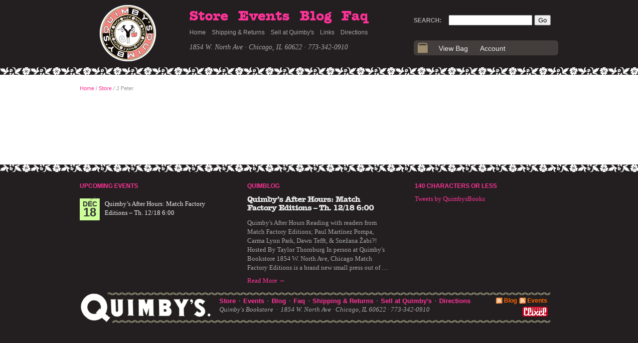

--- FILE ---
content_type: text/html; charset=UTF-8
request_url: https://www.quimbys.com/store/j-peter?ord=title
body_size: 2418
content:
<!DOCTYPE html>
<!--[if lt IE 7 ]> <html lang="en" class="ie ie6"> <![endif]-->
<!--[if IE 7 ]>    <html lang="en" class="ie ie7"> <![endif]-->
<!--[if IE 8 ]>    <html lang="en" class="ie ie8"> <![endif]-->
<!--[if IE 9 ]>    <html lang="en" class="ie ie9"> <![endif]-->
<!--[if (gte IE 9)|!(IE)]><!-->
<html lang='en'>
<!--<![endif]-->
<head>
	<meta charset="utf-8" />
	<meta name="description" value="Quimbys specializes in zines, small press and other unusual publications." />
	<title>J Peter - Quimby's</title>
	<link rel="stylesheet" href="/css/base.css?v5" type="text/css" media="screen" />
	<meta name="google-site-verification" content="K3no_-HpSH1sJd3nH_F3inQl0baPjZ2CDcAPE8kdNr8" />

	<link rel="apple-touch-icon-precomposed" sizes="144x144" href="/img/favicon/apple-touch-icon-144x144.png" />
	<link rel="apple-touch-icon-precomposed" sizes="152x152" href="/img/favicon/apple-touch-icon-152x152.png" />
	<link rel="icon" type="image/png" href="/img/favicon/favicon-32x32.png" sizes="32x32" />
	<link rel="icon" type="image/png" href="/img/favicon/favicon-16x16.png" sizes="16x16" />
	<meta name="application-name" content="Quimby’s"/>
	<meta name="msapplication-TileColor" content="#fff" />
	<meta name="msapplication-TileImage" content="mstile-144x144.png" />

<!-- Global site tag (gtag.js) - Google Analytics -->
<script async src="https://www.googletagmanager.com/gtag/js?id=UA-954964-1"></script>
<script>
  window.dataLayer = window.dataLayer || [];
  function gtag(){dataLayer.push(arguments);}
  gtag('js', new Date());

  gtag('config', 'UA-954964-1');
</script>
</head>

<body id="store-page" class="artist-page list-page">

<div id="wrapper"><div id="wrapper-pad">
<div id="header"><div class="header-trim">

	
	<div class="pad">
	<div class="column">
	<a href="/" id="logo"><img src="/img/logo.png" alt="Quimby's Logo" style="width:113px; height:113px; display:block;"></a>
	<ul class="horiz-nav" id="nav-main">
		<li><a id="nav-store" href="/store/">Store</a></li>
		<li><a id="nav-events" href="/blog/store-events/">Events</a></li>
		<li><a id="nav-blog" href="/blog/">Blog</a></li>
		<li><a id="nav-faq" href="/faq">Faq</a></li>
	</ul>
	<ul class="horiz-nav" id="nav-secondary">
		<li><a id="nav-home" href="/">Home</a></li>
		<li><a id="nav-shipping-and-returns" href="/shipping">Shipping &amp; Returns</a></li>
		<li><a id="nav-consignment" href="/consignment">Sell at Quimby's</a></li>
		<li><a id="nav-links" href="/links">Links</a></li>
		<li><a id="nav-directions" href="/directions">Directions</a></li>
	</ul>
	<p class="address"><a href="http://bit.ly/quimbys-map" class="simple">1854 W. North Ave &middot; Chicago, IL 60622</a> &middot; 773-342-0910</p>
	</div><!-- END .column -->
	<div class="column tail">
		<form id="search" action="/search" method="GET">
			<label for="q">Search:</label>
			<input id="q" name="q" size="20">
			<input type="submit" id="search-go" value="Go">
		</form>
		<div id="header-bag">
			<ul class="horiz-nav" id="bag-nav">
				<li id="bag-view"><a href="/bag">View Bag</a></li>
				<li id="bag-account"><a href="/account">Account</a></li>
							</ul>
		</div>
	</div>

	
	</div></div>
</div><!-- END #header -->

<div id="main"><div class="pad">

<div id="content">
<p id="crumb"><a href="/">Home</a> / <a href="/store/">Store</a> <i>/</i> J Peter</p>
</div><!-- END #content -->

<div id="sidebar">
</div><!-- END #sidebar -->

</div></div><!-- END .pad #main -->

</div></div> <!-- END #wrapper and #wrapper-pad -->
<div id="footer"><div class="pad">

	<div class="footer-block" id="upcoming-events">
		<h2><a href="/blog/store-events/">Upcoming Events</a></h2>
		<div class="event">
				<span class="date"><span class="pin"></span><span class="month">Dec</span> <span class="day">18</span></span>
				<p><a href="https://www.quimbys.com/blog/?p=17752">Quimby’s After Hours: Match Factory Editions – Th. 12/18 6:00</a></p>
			</div>	</div>

	<div class="footer-block" id="blog-excerpts">
		<h2><a href="/blog">Quimblog</a></h2>
		<article class="blog-entry"><h1><a href="https://www.quimbys.com/blog/?p=17752">Quimby’s After Hours: Match Factory Editions – Th. 12/18 6:00</a></h1><p>

Quimby's After Hours Reading with readers from Match Factory Editions; Paul Martínez Pompa, Carma Lynn Park, Dawn Tefft, &amp; Snežana Žabi?! Hosted By Taylor Thornburg

In person at Quimby's Bookstore
1854 W. North Ave, Chicago
Match Factory Editions is a brand new small press out of &hellip;</p><p class="read-more"><a href="https://www.quimbys.com/blog/?p=17752">Read More &rarr;</a></p></article>	</div>

	<div class="footer-block tail" id="tweets">
		<h2><a href="http://twitter.com/quimbysbooks/">140 Characters or Less</a></h2>
		<a class="twitter-timeline" data-height="260" data-theme="dark" href="https://twitter.com/QuimbysBooks?ref_src=twsrc%5Etfw">Tweets by QuimbysBooks</a> <script async src="https://platform.twitter.com/widgets.js" charset="utf-8"></script>
			</div>

	<div class="spacer">&nbsp;</div>

	<div class="quimbys">
		<div id="footer-nav">
			<a href="/store/">Store</a> &nbsp;&middot;&nbsp; <a href="/blog/store-events/">Events</a> &nbsp;&middot;&nbsp; <a href="/blog/">Blog</a> &nbsp;&middot;&nbsp; <a href="/faq">Faq</a> &nbsp;&middot;&nbsp; <a href="/shipping">Shipping &amp; Returns</a> &nbsp;&middot;&nbsp; <a href="/consignment">Sell at Quimby's</a> &nbsp;&middot;&nbsp; <a href="/directions">Directions</a>
			&nbsp;&nbsp;&nbsp; <a class="rss" id="footer-blog" href="http://www.quimbys.com/blog/feed/">Blog</a>  &nbsp; <a class="rss" id="footer-events" href="webcal://www.quimbys.com/blog/feed/ical/">Events</a>
			<p class="address">Quimby's Bookstore &nbsp;&middot;&nbsp; <a href="http://bit.ly/quimbys-map" class="simple">1854 W. North Ave &middot; Chicago, IL 60622</a> &middot; 773-342-0910 &nbsp; <a class="clixel" href="http://clixel.com/"><img src="/img/clixel.gif" alt="Site by Clixel"></a></p>
		</div>
	</div>
</div></div><!-- END .pad #footer -->
<script src="/js/mootools-core-1.4.1.js" type="text/javascript"></script>
<script src="/js/mootools-more-1.4.0.1.js" type="text/javascript"></script>
<script src="/js/autocomplete-comb.js" type="text/javascript"></script>
<script src="/js/shadowbox.js" type="text/javascript"></script>
<script src="/js/main.js?v4" type="text/javascript"></script>


<script type="text/javascript">
	window.addEvent('domready',function(){

		if ($('preview')) {
			$('preview').addEvent('click', function(e) {
				e.stop();
				if ($('lg-image')) $('lg-image').fireEvent('click', e); /* hey mister vol.3 had no cover blowup */
				else $('main').getElement('a.lightbox').fireEvent('click', e);
			});
			// if no large image but preview, make product image open preview
			if (!$('lg-image')) {
				$('product-image').setStyle('cursor', 'pointer');
				$('product-image').addEvent('click', function(e) {
					$('main').getElement('a.lightbox').fireEvent('click', e);
				});
			}
		}

	});
	// add "blow-up" icon to blow up links
    $$('a.lightbox').each(function(el) {
		var magDiv = new Element('div', {'class': 'magnify mini-rounded'}).set('html','+').injectInside(el);
    });

</script>
</body>
</html>

--- FILE ---
content_type: text/css
request_url: https://www.quimbys.com/css/base.css?v5
body_size: 7897
content:
/*
	quimbys.com
	--
	nate beaty / clixel
	nate@clixel.com
*/

/* reset */
html, body, div, span, applet, object, iframe, h1, h2, h3, h4, h5, h6, p, blockquote, pre, a, abbr, acronym, address, big, cite, code, del, dfn, em, font, img, ins, kbd, q, s, samp, small, strike, strong, sub, sup, tt, var, b, u, i, center, dl, dt, dd, ol, ul, li, fieldset, form, label, legend, table, caption, tbody, tfoot, thead, tr, th, td {  margin: 0;  padding: 0;  border: 0;  outline: 0;  font-size: 100%;  vertical-align: baseline;  background: transparent;}body { line-height: 1; }ol, ul { list-style: none; }blockquote, q { quotes: none; }blockquote:before {  content: '';  content: none;}blockquote:after {  content: '';  content: none;}q:before {  content: '';  content: none;}q:after {  content: '';  content: none;}:focus { outline: 0; }ins { text-decoration: none; }del { text-decoration: line-through; }table {  border-collapse: collapse;  border-spacing: 0;}ul, li {  margin: 0;  list-style-type: none;  padding: 0;}article, aside, dialog, figure, footer, header, hgroup, menu, nav, section { display: block; }.clear {  clear: both;  display: block;  overflow: hidden;  visibility: hidden;  width: 0;  height: 0;}.clearfix:before {  content: '\0020';  display: block;  overflow: hidden;  visibility: hidden;  width: 0;  height: 0;}.clearfix:after {  content: '\0020';  display: block;  overflow: hidden;  visibility: hidden;  width: 0;  height: 0;}.clearfix:after { clear: both; }.clearfix { zoom: 1; }

@font-face {
    font-family: 'AmerTypeMdBTBold';
    src: url('amrtypeb-webfont.eot');
    src: url('amrtypeb-webfont.eot?#iefix') format('embedded-opentype'),
         url('amrtypeb-webfont.woff') format('woff'),
         url('amrtypeb-webfont.ttf') format('truetype'),
         url('amrtypeb-webfont.svg#AmerTypeMdBTBold') format('svg');
    font-weight: normal;
    font-style: normal;
}

html, body {height: 100%;}
body {
	margin: 0;
	padding: 0;
	font-family: Georgia, 'Times New Roman', Times, serif;
	font-size: 14px;
	background:#fff;
	z-index:1;
}

a { color: #ff3399; text-decoration: none; }
a:hover { text-decoration: underline; }
a:focus,a:active { -moz-outline-style: none; outline:none; }
a img { border: 0; }
ul.nospace, ul.nospace li { margin: 0; padding: 0; list-style: none; }
.spacer { clear:both; height:0; font-size:0; line-height:0; }
.spacer.dotted { border-top:1px solid #ccc; margin-bottom:20px; }
form,fieldset { padding: 0; margin: 0; border:0; }
button { cursor:pointer; }
.hidden { display:none; }
address { font-style: normal; line-height:1.3em; }
.alert,#alert { font-size:16px; padding:10px; background:#ffb; color:#000; text-align: center; margin:10px 0; }
.alert ul,#alert ul { text-align: left; line-height:1.3em; }
.spaced { margin-top:1.6em; }
.clearleft { clear:left; }
ul,ol { padding:0; margin:.5em 0 .5em 1.5em; line-height:1.2em; color:#333; }
ul li { list-style: disc;}
.floatright { float:right; }
img.floatright { margin:0 0 10px 10px; }
hr { border:0; border-top:1px solid #999; margin:1em 0; }

a.rss { padding-left:16px; background:url(//static.quimbys.com/img/rss.png) left center no-repeat; color:#f60 !important; font-size:12px !important; }
a.big-clicky:hover { text-decoration: none; }
a.simple { color:inherit;}

h1,h2,h3,h4 { margin:.6em 0; padding:0; font-family: "AmerTypeMdBTBold","Courier New",Courier,monospace; font-weight: normal; }
h1 { font-size:22px; line-height:1.1em; letter-spacing: -1px;}
h2 { font-size:20px; line-height:1.1em;  }
h3 { font-size:16px; line-height:1.1em; }
h2 a { color:#000; }
h2 a small { font-size:12px; color:#ff3399; margin-left:4px; letter-spacing: 0;}

dd, p { margin:.5em 0; font-size:14px; line-height:1.4em; color:#333; }
.rounded { -moz-border-radius: 3px; -webkit-border-radius: 3px; border-radius: 3px; }

ul.subjects a, .button {
	background:#5c76ad;
	color: #fff;
	padding: 5px 7px;
	margin-bottom:4px;
	-moz-border-radius: 4px;
	-webkit-border-radius: 4px;
	border: 0;
	text-shadow:#4C4C4C 0 1px 0;
	text-decoration: none;
	white-space: nowrap;
	display:inline-block;
	cursor:pointer;
	font: bold 11px/11px "Lucida Grande", Helvetica, Arial, sans-serif;
}
ul.subjects a { background: #78cced; text-shadow:#6CB6D5 0 1px 0; color:#333; }
ul.subjects a:hover { text-decoration:none; background:#70c0e0; }
.button:hover { text-decoration:none; background:#4E6696; }

.button.cancel, .button.cancel:visited { background-color: #666; }
.button.cancel:hover { background-color: #555; }

.column { float:left; width:48%; margin-right:2%; }
.tail { margin-right:0; }

#actions { margin-top:12px; }

/* header */
#header {
	background:#231f20 url(//static.quimbys.com/img/header-bg.gif) bottom left repeat-x;
	padding:10px 0;
	color:#fefefe;
    overflow:hidden;
	min-height:130px;
	text-align: left;
}
#header p, #footer p { color:#a8a7a7; }
p.address { font-style:italic; margin:0; }
#header .pad { width:960px; margin:0 auto; overflow:hidden; }
a#logo { width:220px; float:left; display:block; }
#logo img { display:block; margin:0 0 0 40px; }

ul.horiz-nav, ul.horiz-nav li { margin:0; padding:0; list-style:none; }
ul.horiz-nav li { display:inline; }

ul#nav-main li { font-size:28px; margin-right:16px; line-height:1.7em; font-family: "AmerTypeMdBTBold","Courier New",Courier,monospace; }
ul#nav-secondary li a { color:#A8A7A7;}
ul#nav-main li:last-child { margin-right: 0; }
ul#nav-secondary li { margin-right:8px; font: normal 12px/1.2em "Helvetica Neue", Helvetica, Arial, sans-serif; }
ul#nav-secondary li:last-child { margin-right:0; }
#header p.address { padding-top:12px; }

#header .column { width:670px; float:left; margin:0; }
#header .column.tail { width:290px; padding-top:20px; }

label { font-family: "Helvetica Neue", Helvetica, Arial, sans-serif; }
#search label { color:#aaa; text-transform: uppercase; font-size:12px; font-weight: bold; }
#q { width:160px; margin-left:10px; font-size:13px; padding:1px 2px; }

ul.search-list { font-size:16px; margin:16px 0 16px 1.5em; }

#header-bag { margin-top:30px; background:#433e3b url(//static.quimbys.com/img/bag-sm.png) 8px 4px no-repeat; font-family: "Helvetica Neue", Helvetica, Arial, sans-serif; -moz-border-radius:6px; -webkit-border-radius:6px; border-radius:6px; }
#header-bag ul { position:relative; height:30px; color:#eee; padding-left:40px;}
#header-bag ul li { line-height:32px; }
#header-bag ul a { color:#eee; }
#bag-num { width:42px; height:27px; background:url(//static.quimbys.com/img/bag.png) no-repeat; display:inline-block; text-align: center; padding:20px 0 0 0; margin-top:-12px; }
#bag-total,
#bag-checkout,
#bag-account,
#bag-login,
#bag-logout,
#bag-view { margin:0 10px; }


/* mid-header */
#mid-header {
	background: #0f0f0f;
	background-image: -moz-linear-gradient(top, #0F0F0F 0%, #2B0418 100%);
	background-image: -o-linear-gradient(top, #0F0F0F 0%, #2B0418 100%);
	background-image: -webkit-gradient(linear, left top, left bottom, color-stop(0, #0F0F0F), color-stop(1, #2B0418));
	background-image: -webkit-linear-gradient(top, #0F0F0F 0%, #2B0418 100%);
	background-image: linear-gradient(top, #0F0F0F 0%, #2B0418 100%);
	overflow:auto;
}
.mid-header-wrap { background:url(//static.quimbys.com/img/mouse-border.png) bottom repeat-x; padding-bottom: 35px;	height:300px; }
#mid-header .pad { width:960px; margin:0 auto; position: relative; }
#mid-header .column { width:620px; float:left; }
#mid-header .column.tail { width:290px; float:right; }
#mid-header h2 a small { color:#ccc; }
#mid-header h2 a { color:#fff; }

/* shove the footer down */
#wrapper{min-height: 100%;}
#wrapper-pad {overflow:auto; padding-bottom: 390px;}
#footer {position: relative;
	margin-top: -390px; /* negative value of footer height */
	height: 390px;
	clear:both;}
/*Opera Fix*/
body:before { content:""; height:100%; float:left; width:0; margin-top:-32767px;/ }

body.wordpress #wrapper-pad {padding-bottom: 0;}

/* main */
#main { overflow:auto; padding-bottom:24px; }
#main .pad, #footer .pad { width:960px; margin:30px auto 4px; }
#left-nav { width:200px; float:left; margin-right:20px; }
#products-content { width:740px; float:right; }

#content { width:640px; float:left; }
#sidebar { width:290px; float:right; }
#sidebar img { max-width: 290px; }

/* footer */
#footer {
	background: #231f20 url(//static.quimbys.com/img/footer-bg.gif) top left repeat-x;
	padding:0;
	color:#fefefe;
	overflow:auto;
	text-align: left;

	position: relative;
	margin-top: -390px; /* negative value of footer height */
	min-height: 390px;
	clear:both;
	font-size:13px;
}
#footer .quimbys {
	width:946px;
	height:75px;
	background:url(//static.quimbys.com/img/footer-quimbys.png) no-repeat;
	position: relative;
}
#footer-nav {
	position:absolute;
	top:18px;
	left:280px;
	width:660px;
}
#footer.mini-footer { height:120px; min-height:120px; margin-top:30px; }

#footer-nav a { font-weight:bold; font-family: "Helvetica Neue", Helvetica, Arial, sans-serif; color: #ff3399; text-decoration: none; border:0; }
#footer-nav a.simple { font-weight:normal; color: inherit; font-family:inherit; }
#footer-nav a.clixel { position:absolute; top:18px; right:0; }
#footer-nav a.rss { position:absolute; top:0; right:2px; }
#footer-nav a#footer-blog { right:63px;}
#footer-nav img { vertical-align: middle; }
#footer-nav a:hover { color:#ff3399; text-decoration: underline; }
#footer p { padding-top:2px; font-size:13px; }

p#crumb {
	font-family: "Helvetica Neue", Helvetica, Arial, sans-serif;
	font-size:11px;
	color:#999;
	margin:-10px 0 10px 0;
	position: relative;
}

.footer-block { width:30%; float:left; margin-right:5%; }
.footer-block.tail { margin-right:0; }
.footer-block .event a { color:#eee;}
.footer-block .twitter-post a { color:#eee;}
.footer-block h1 { font-size:16px; line-height:1.1em; }
.footer-block h2 { text-transform:uppercase; font-size:12px; color:#ff3399; font-weight:bold; font-family:helvetica, sans-serif; margin-bottom:12px; }
.footer-block h2 a { color:#ff3399; font-weight: bold; }
.footer-block h1 a,
.footer-block h3 a { color:#eee; }

#footer .twitter-post p { background:url(//static.quimbys.com/img/quote-light.png) top left no-repeat; }


/* homepage */
#home-page #header {
	height:504px;
	padding:0;
	background: #450726 url(//static.quimbys.com/img/header-01.jpg) top center no-repeat;
}
#home-page .blog-entry { padding-right: 40px; }
#home-page .blog-entry img { max-width: 640px; }
#home-page #header .header-trim {
	height:504px;
	background:url(//static.quimbys.com/img/header-trim-black.png) bottom repeat-x;
}
#new-products { width:960px; height:290px; }
#new-products h2 { margin:1em 0 .2em; }

#new-products a.nav {
	background:url(//static.quimbys.com/img/arrow-right.png) center no-repeat;
	position:absolute;
	top:30px; right:-70px; width:70px; height:250px;
	opacity: 0.3;
	cursor:pointer;
}
#new-products a#slide-prev {
	background:url(//static.quimbys.com/img/arrow-left.png) center no-repeat;
	right:auto; left:-70px;
}
#new-products a.nav:hover { opacity: 1; }

#new-products a#slide-prev { right:70px; }
#new-products-wrap { width:960px; overflow:hidden; position: relative;}
#new-products-content { width:9500px; }
#new-products .product { float: left; position: relative; margin-right: 6px; }
#new-products .product .info { display: none; position: absolute; bottom:0; left:0; right:0; background: #000000; padding:10px; margin: 0; border-top: 4px solid #fff;}
#new-products .product .info p { color:#eee; }
#new-products .product a img { height: 250px; opacity: 1; filter:alpha(opacity=100); }
#new-products .product.hover img { opacity:.5; filter:alpha(opacity=50); }
#new-products .product.hover .info { display: block; }
.slide-bobs { position: absolute; top:0; right:0; }
.slide-bob { opacity: .3; filter:alpha(opacity=50); background: url(//static.quimbys.com/img/bob.png) no-repeat; width: 20px; height:20px; display: block; text-indent: -9999em; float: left; }
.slide-bob:hover,
.slide-bob.active { opacity: 1; filter:alpha(opacity=100); }

.ie7 #new-products .product .info { background: #222; }
.ie7 .slide-bobs { top:24px; }
.ie7 .slide-bob { background: url(//static.quimbys.com/img/bob.gif) no-repeat; }

#home-page ul#nav-main li { line-height: 1.5em; margin-right: 8px; }
#home-page #header p.address { padding-top: 4px; }
#home-page #header p.address a { color:#A8A7A7; }
#home-page #header .column { width: 395px; margin: 18px 0 0 15px; text-align: center; }
#home-page #header .column.tail { width: 230px; float: right; text-align: left; margin-top: 24px; }
.navbox {
	background: #0F0F0F;
	padding: 4px 10px 10px;
	-moz-border-radius: 8px;
	-webkit-border-radius: 8px;
	border-radius: 8px;
	width: 370px;
	margin:8px 0 14px;
	-moz-box-shadow: 0 0 10px rgba(0,0,0,0.3);
	-webkit-box-shadow: 0 0 10px rgba(0,0,0,0.3);
	box-shadow: 0 0 10px rgba(0,0,0,0.3);
}
#home-page #q { margin: 0; width: 140px; }
#home-page #header .column.tail { margin-right: 16px; }
.column.tail .navbox {
	width: 210px;
	/*background: #2B0418;*/
}
.column.tail .navbox h3 { margin: 12px 0 4px; }
.navbox ul { text-align: center;}
.navbox ul li { display: inline; }
.navbox a { color:#fff; }
.sidebar-block { margin-bottom:24px; }
.event { overflow: auto; margin-bottom:10px; padding-top:6px; }
.event .pin { display: block; position: absolute; top:-5px; left:19px; width:13px; height:13px; background:url(//static.quimbys.com/img/pin.png) no-repeat;}
.event .date {
	background: #ccff99;
	position: relative;
	display: block;
	width: 40px;
	min-height: 40px;
	text-align: center;
	font-family: "Helvetica Neue", Helvetica, Arial, sans-serif;
	color: #333;
	font-weight: bold;
	padding-top: 4px;
	float: left;

}
.event .month { display:block; font-size:14px; text-transform: uppercase; }
.event .day { display:block; font-size:24px; margin-top:-2px; }
.event p { margin:0 0 0 50px; }

.twitter-post p { background:url(//static.quimbys.com/img/quote.png) top left no-repeat; padding-left:24px; margin-bottom:16px; }
.twitter-post a { color:#333; }
p.socialites { margin:12px 0 0; }
p.socialites img { vertical-align: bottom; }
p.socialites a { opacity:.5; }
p.socialites a:hover { opacity:1; }

#newsletter-form .button { margin-top:4px; }
.ie7 #newsletter-form .button { padding: 6px 0; }
#newsletter-email { font-size:13px; padding:1px 2px; width: 140px; }

input.hinted { color:#999; }
input.hinted:focus { color:#000; }

/* store pages */
#store-page #sidebar h3 { text-transform:uppercase; font-size:12px; color:#fff; font-weight:bold; font-family:helvetica, sans-serif; margin:.8em 0 .5em 0; }
#store-page #sidebar {
	margin-top:5px;
	width:280px;
	background:#d0c8b9 url(//static.quimbys.com/img/tape.png) top center no-repeat;
	padding:20px 2px 2px 8px;
	-moz-box-shadow: 0 4px 4px 0 rgba(150,150,150,0.1);
	-webkit-box-shadow: 0 4px 4px 0 rgba(150,150,150,0.1);
	box-shadow: 0 4px 4px 0 rgba(150,150,150,0.1);
}
.product { overflow:auto; margin:0 0 10px 0; }
.product h3,
.product p { margin:0 0 4px 0 !important; }
.product-single .description { margin-top: 8px; font-size:14px; line-height: 1.3em; }
.product p.price { font-family: "Helvetica Neue", Helvetica, Arial, sans-serif; font-weight: bold; }
.product .info { margin:0 4px 0 106px; }
.product img { display:block; float:left; }

ul.subscriptions { margin:0; padding:0; list-style:none; }
li.subscribe { list-style:none; margin:0; padding:0; }
.subscribe a { padding-left:20px; background:url(//static.quimbys.com/img/subscribe-icon.png) top left no-repeat; }
.subscribe a.on { background-position: 0 -42px; }

.list-page .product { position:relative; width:25%; float:left; }
.related-products .product { width:50%; float:left; }

.list-page .product .cart-actions { margin-top:6px; }
.list-page .product img { display:block; float:none; width:200px; }
.list-page  .product .info { margin:4px 0 0 0; width:200px; }

.list-page .product h3 a { color:#000 }
.list-page #sidebar, .artist-page #sidebar { display:none; }
#search-page #content, .list-page #content, .artist-page #content { width: 100%; }
.product a.button { opacity:.1; }
.product:hover a.button { opacity:1; }

.orderby { display:block; position:absolute; top:0; right:40px; }
.orderby strong { background:#333; padding:2px 4px; color:#eee; font-weight: normal; }


/* product pages */
p.by { font-style:italic; }
.formAreaTitle, .infoBoxHeading, .pageHeading, .fieldKey { font-family: "AmerTypeMdBTBold","Courier New",Courier,monospace; font-size:16px; font-weight: bold; }
.product-single { position: relative; }
.product-single h1 { margin-bottom:0; }
.product-single p.by { font-size:18px; margin-top:0; }
.product-single p.publisher { font-style: italic; color:#666; }
.product-single p.price { font-size:16px; font-weight: bold; font-family: "Helvetica Neue", Helvetica, Arial, sans-serif; }
.product-single p.info { font-size:13px; font-family: "Helvetica Neue", Helvetica, Arial, sans-serif; color:#999; }
.product-single a.ajaxcart { font-size:14px; padding:8px 12px; }
h3.author { font-family: Georgia, Times, serif; font-size:18px; font-style:italic; font-weight: normal;  margin-top:4px; }
#product-page #main .pad { margin-top:12px; }

td.productListing-heading { border-bottom:1px solid #ccc; background:#eee; }

.product-image { width: 210px; float:left; position:relative; }
.product-info { margin-left:220px; }

.related-products .product h3 a { color:#333; }
.related-products .product .price { display:block; margin-top:4px; font-size:12px; }
.button.out-of-stock,.button.coming-soon { background:#DFDFDF; color:#939393 !important; text-shadow:none; font-weight: normal; cursor: default; }

ul.subjects { margin:0; padding:0; overflow: hidden; }
ul.subjects li { margin:0; padding:0; display:block; float:left; margin:0 4px 0 0; }

ul.categories { font-size:20px; line-height:1.3em; font-family: "AmerTypeMdBTBold","Courier New",Courier,monospace; }

.explore-column { width:730px; float:left; }
.explore-column.categories { width:220px; float:left; }

/* category pages */
.fieldKey, .pageHeading { font-size:24px; }

/* imagelists */
ul.imagelist,ol.imagelist { margin:0; padding:0; list-style:none; }
.imagelist .product { margin:0 0 6px 0; padding:0; display:block; list-style:none; clear:left; color:#222; }
.imagelist .product .info { margin:0 0 0 65px;}
.imagelist a img { display:block; float:left; width:50px; margin:0 0 4px 0;}

#good-together { margin-top:12px; }

/* links page */
#links-page dl, #links-page dd { margin-left:0; }
#links-page dd { margin-bottom: 1em; }
#links-page dt { 
	margin-bottom: 0; 
	font: 14px/1.2em "AmerTypeMdBTBold","Courier New",Courier,monospace;
}
#content h1 { margin-top:0; }

/* faq */
#faq-content h2 { margin-top:20px; padding-top:20px; border-top:1px solid #ccc; }
a.toc, a.expand-all {
	font-size: 12px;
	font-family: "Helvetica Neue", Helvetica, Arial, sans-serif;
	font-weight: normal;
	margin-left: 8px;
	color: #F39;
	white-space: nowrap;
	letter-spacing: 0;
}
.answer { margin-left:12px; }
#contact { background:#00acd1; padding:10px; width:500px; margin-top:24px; -moz-border-radius: 4px; -webkit-border-radius: 4px; }
#contact-us-form label { display:block; font-size:14px; margin:8px 0 2px 0; color:#000; }
#contact-us-form label.inline { display:inline; }
#contact-us-form input { margin:5px 0; }
#about .person p.contact { font-size:12px; }

/* checkout pages */
#content.single-column {
	margin:0 auto;
	width:520px;
	float:none;
}

/* slide alert */
#slide-alert {
	position: fixed;
	top: 0;
	left: 0;
	width: 100%;
	background: #78CCED;
	z-index: 100;
	height: 0;
	margin-top: -75px;
	-moz-box-shadow: 0 0 8px 2px rgba(0,0,0,0.5);
	-webkit-box-shadow: 0 0 8px 2px rgba(0,0,0,0.5);
	box-shadow: 0 0 8px 2px rgba(0,0,0,0.5);
}

#slide-alert-p { text-align:center; margin:15px 0; color:#333; font-size:16px; line-height:1.2em; margin-right:100px; padding:0; }
.ie7 #slide-alert-p { line-height: 2em;}
#slide-alert-txt { background:url(//static.quimbys.com/img/check.png) left center no-repeat; padding:10px 10px 10px 40px; }
#slide-alert-cart-link { position:absolute; top:15px; right:10px; }
#slide-alert.error { background:#FD534D; }

/* styles with no "view cart" */
#slide-alert.error #slide-alert-p { margin-right:0; color:#fff; }
#slide-alert.nocart #slide-alert-p { margin-right:0; }
#slide-alert.error #slide-alert-cart-link,
#slide-alert.nocart #slide-alert-cart-link { display:none; }
#slide-alert.error #slide-alert-txt { background:url(//static.quimbys.com/img/alert.png) left center no-repeat; padding:10px 10px 10px 40px;}
#slide-alert .button { font-size:14px; padding:8px 12px; }

a.lightbox { display:block; position:relative; text-decoration:none; overflow: hidden; float:left; outline: none;}
.magnify { display:none; background:#231f20; padding:0 6px 4px 6px; position:absolute; left:4px; bottom:6px; font-size:18px; font-weight:bold; color:#fff; line-height:1em; -moz-border-radius: 3px; -webkit-border-radius: 3px; }
a.lightbox:hover .magnify { display:block; text-decoration:none; }

/* links page */
#links-page dl, #links-page dd { margin-left:0; }

/* cart */
#cart-table { width:100%; border-collapse: collapse; }
td.cart-image img { width:100px; }
td.cart-image { width:15%; }
td.cart-item { width:75%; vertical-align: top; }
td.cart-item h3 { margin:0 0 10px 0; }
td.cart-item h3 a { color:#000; }
#cart-table .button.delete { float:right; line-height:16px; background:#ef333a; padding:4px 6px; }
#cart-table .button.delete:hover { background:#B6272D; }
#cart-total { font-size:18px; font-weight: bold; margin-top:16px; }
#proceed-to-checkout,#cart-total { text-align:right; }
#coupon-discount-form { margin:20px 0 -20px; }
button#place-order,#proceed-to-checkout a,.button.large { font-size:14px; padding:8px 12px; }
#cart-table tr td { border-bottom:1px solid #ccc; padding-top:8px; }
#cart-table .price { color:#666; }
#cart-table .subtotal { font-weight: bold; margin-left:8px; }
#cart-page #content .related-products { margin-top:100px; }
#cart-page .related-products .product { width:95px; }
#cart-page .related-products img { width:65px; float:none; }
#cart-page #sidebar .related-products img { float:left; }
#cart-page #sidebar .related-products .product { width:100%; padding-bottom:8px; }

/* shadowbox styles */
#sb-title-inner,#sb-info-inner,#sb-loading-inner,div.sb-message{color:#fff; font-family: Verdana, Helvetica, Arial, sans-serif; font-size:14px; }
#sb-container{position:fixed;margin:0;padding:0;top:0;left:0;z-index:999;text-align:left;visibility:hidden;display:none;}
#sb-overlay{position:relative;height:100%;width:100%;}
#sb-wrapper{position:absolute;visibility:hidden;width:100px;}
#sb-wrapper-inner{position:relative;overflow:hidden;height:100px; }
#sb-body{position:relative;height:100%;}
#sb-body-inner{position:absolute;height:100%;width:100%;}
#sb-player.html{height:100%;overflow:auto;}
#sb-body img{border:none;}
#sb-loading{position:relative;height:100%;}
#sb-loading-inner{position:absolute;font-size:14px;line-height:24px;height:24px;top:50%;margin-top:-12px;width:100%;text-align:center;}
#sb-loading-inner span{display:none;}
#sb-body,#sb-loading{background:#000 url(//static.quimbys.com/img/loading-lg.gif) no-repeat center center; }
#sb-title,#sb-info{position:relative;margin:0;padding:0;overflow:hidden;}
#sb-title,#sb-title-inner{height:30px;line-height:30px;}
#sb-title{text-align:center; margin:0 30px;}
#sb-info,#sb-info-inner{padding-top:4px; min-height:20px;line-height:20px;vertical-align: text-bottom;}
#sb-info-inner{font-size:14px;}
#sb-nav{float:right;height:16px;padding:2px 0;width:45%;}
#sb-title strong { 	font-family: Verdana, Helvetica, Arial, sans-serif; }
a#sb-nav-close {
	background:url(//static.quimbys.com/img/close.png) left center no-repeat;
	position:absolute;
	top:0; left:0;
	width:30px;
	height:26px;
	cursor:pointer;
	opacity:.5;
}
#sb-nav-next,
#sb-nav-previous {
	background:url(//static.quimbys.com/img/arrow-right.png) right center no-repeat;
	position:absolute;
	top:30px; right:-40px; width:50%; height:90%;
	opacity:.5;
	cursor:pointer;
	z-index:1000;
}
#sb-nav-previous {
	background:url(//static.quimbys.com/img/arrow-left.png) left center no-repeat;
	right:auto; left:-40px;
}
a#sb-nav-close:hover,
#sb-nav-next:hover,
#sb-nav-previous:hover { opacity:1; }

#sb-nav-play,
#sb-nav-pause,
#sb-counter{display:none;}
#sb-caption {text-align:center; }

/* autocompleter */

ul.ui-autocomplete,
ul.autocompleter-choices {
	list-style: none;
	background: #fff;
	position: absolute;
	margin: 0;
	padding: 8px 0;
	-webkit-border-radius: 4px;
	-moz-border-radius: 4px;
	z-index: 50;
	overflow-y: auto;
	overflow-x: hidden;
	-moz-box-shadow: 0 0 8px 2px rgba(0,0,0,0.3);
	-webkit-box-shadow: 0 0 8px 2px rgba(0,0,0,0.3);
	box-shadow: 0 0 8px 2px rgba(0,0,0,0.3);
	text-align:left;
	width:275px;
	max-height: 500px;
}
ul.ui-autocomplete li,
ul.autocompleter-choices li { display:block; padding:0; font-size:13px; line-height:1.2em; background: #fff; margin:0; }
.ui-menu .ui-menu-item a.ui-state-hover,
.ui-menu .ui-menu-item a.ui-state-active,
ul.ui-autocomplete li:hover,
ul.ui-autocomplete li.autocompleter-selected,
ul.autocompleter-choices li.autocompleter-selected { background-color: #E5E5E5; }
ul.ui-autocomplete li a,
ul.autocompleter-choices li a { display:block; text-decoration: none; padding:4px 8px; }
ul.ui-autocomplete li a.search-header,
ul.autocompleter-choices li a.search-header { color:#333; border-bottom:1px solid #ddd; margin-top:8px; font-weight: bold; }
ul.ui-autocomplete li  a.search-header small,
ul.autocompleter-choices li a.search-header small { font-size:9px; text-transform: uppercase; color:#aaa; font-weight: normal; margin-left:6px; }
ul.ui-autocomplete .highlight,
ul.autocompleter-choices .highlight { background:none; font-weight: bold; padding:0; margin:0; }
ul.ui-autocomplete li a.search-type,
ul.autocompleter-choices li a.search-type { font-size:14px; padding:6px 8px 6px 22px; background:url(//static.quimbys.com/img/search.png) left center no-repeat; color:#333; margin-left:4px; font-weight: bold; }
ul.ui-autocomplete li a.search-type.search-blog,
ul.autocompleter-choices li a.search-type.search-blog { margin-bottom:4px; }
ul.ui-autocomplete li a.see-all,
ul.autocompleter-choices li a.see-all { color:#2033B4; }
#q.ui-autocomplete-loading,
#q.loading { background:#fff url(//static.quimbys.com/img/spinner.gif) right center no-repeat; }

.addthis_toolbox { margin:22px 0 0; }

/* pagination */
.pagination { margin:20px 0; font-size:14px; position:relative; width:100%; text-align:center; line-height:28px; font-family: "Lucida Grande", Helvetica, Arial, sans-serif; padding-top:15px; border-top:1px solid #ccc; }
a.page,.pg-active { padding:6px; border:1px solid #ccc; color:#f39; white-space: nowrap; }
a.next,a.prev { position:absolute; top:15px; right:0; line-height:1.1em; padding:8px 12px; border:0; }
a.prev { right:auto; left:0; }
a.page:hover { border:1px solid #f39; }
.pgTotals { font-size:11px; color:#999; font-weight: bold; margin-top:12px; }
.pg-active { border:1px solid #000; background:none; color:#000; font-weight:bold; }
.pg-at { display:block; text-align: center; color:#999; line-height: 28px; }

/* edit links */
.product-single a.edit { visibility:hidden; position:absolute; top:0; right:0; }
.product-single:hover a.edit { visibility:visible; }

/* account page */
#account-page .wrap { padding:6px 10px 0 10px; }
#account-page h1 { padding-top:10px; margin-bottom:10px; }
#account-page #alert h3 { font-size:22px; margin-bottom:4px; }
#account-page .orderGroup,
.web-mini-order,
.orderTransactions,
table.web-single { width:600px; margin:0 0 8px 0; }
.orderGroup #continue-to-paypal { display:block; float:right; width:auto; }

.web-mini-order table,
table.order-items { width:100%; }
.web-mini-order, #account-page .orderGroup,.orderTransactions { padding:6px; background:#eee; -moz-border-radius: 4px; -webkit-border-radius: 4px; margin:10px 0; }
.orderTransactions { background:#eee; }

tr.orderHeader td { font-size:16px; padding-bottom:10px; line-height: 1.2em; vertical-align: top;}
tr.order-total td { font-size:14px; line-height:1.4em; }
#account-page .wrap h2 { margin-top:20px; }
#account-page #content form label { display:block; float:left; width:10em; line-height:20px; }

#account-page #content form input,#account-page form select { margin-bottom:4px;  }
#mini-cc-form fieldset,.order-payments { border: 0; padding:12px; background:#cdf0fe; -moz-border-radius: 4px; -webkit-border-radius: 4px; margin-bottom:4px; width:400px; }
.order-payments table { width:100%; }
td.pay-type { width:55%; }
td.pay-date { width:30%; }
td.pay-amount { width:15%; font-weight: bold; text-align: right; }
.gravatar img { vertical-align: text-bottom; }
p.credit { font-size:14px; padding-left:15px; background:url(//static.quimbys.com/img/coin.png) left center no-repeat; }

#account-page p.error {
	background: url(//static.quimbys.com/img/alert-mini.png) top left no-repeat;
	padding-left:20px;
	font-weight: bold;
}

p.credit { font-size:14px; padding-left:15px; background:url(//static.quimbys.com/img/coin.png) left center no-repeat; }

/* checkout */

#checkout-page { background:#231F20; }
#checkout-page #main {
	width:550px;
	padding:12px 20px;
	background:#fff;
	margin: 10px auto 40px;
	-moz-border-radius: 0 0 10px 10px;
	-webkit-border-radius: 4px 4px 10px 10px;
}
#checkout-page #content { width:550px; }
#checkout-page #main .pad { width:auto; margin:0; }
#checkout-page #footer { width:550px; }
#checkout-page a#logo { width:180px; margin-left:25px; }

#checkout-page td { padding:10px 0; vertical-align: top; }
#checkout-page table { width:100%; border-collapse: collapse; }
#cart-total,
p#order-total { font-size:16px; font-weight: bold; margin:10px 0; text-align: right; }
p#coupon-discount { font-size:14px; font-weight: bold; margin:10px 0 0; text-align: right; }
#checkout-page #cart-table { font-size:14px; }
#checkout-page #cart-table .subtotal { font-weight: normal; }
#checkout-page #cart-table tr td { padding-bottom:4px; }
#checkout-page h2.bar { margin-top:24px; }
#checkout-page select.quantity { width:40px; }

#content h1.secure { background: url(//static.quimbys.com/img/lock.png) 0 10px no-repeat; padding-left: 22px; float:left; width:300px; margin:50px 0; font-size:30px; }
#shipping-table tr td { cursor:pointer; border-bottom:1px solid #ccc; }
#shipping-table tr:hover td { background:#C7E6F7; }
#shipping-table em,
#payment-table em { display:block; color:#aaa; font-style: normal; font-size:14px; margin-top:2px; font-weight: normal; }
td.radio,
td.cart-quantity { width:12%; }
td.radio { text-align: center; }
td.description,
td.cart-item { width:66%; }
td.description p { margin:0; }
td.description p.title { font-weight: bold; }
td.price,
td.cart-subtotal { width:12%; text-align: right; }
#age_confirmed-label input { margin:0 13px 0 21px; }
td.right { text-align:right;}

#checkout-page label { display:block; color:#000; margin:10px 0 4px; font-size:14px; cursor:pointer; }
#checkout-page label.inline { display:inline; }
#checkout-page label.err { background:#FFFFBB; }
#cc-types label { width:50%; float:left; margin:10px 0; cursor:pointer; }
#cc-types label:hover { background:#C7E6F7; }
#cc-types p { clear:both; margin:0 0 0 25px; color:#aaa; }
#cc-types label img { vertical-align: middle; }
#checkout-page input[type=text],
#checkout-page input[type=email],
#checkout-page input[type=number] { width:96%; font-size:14px; }
#checkout-page input#cvv-code { width:auto; }
#checkout-page form br { display:none; }
.column { width:48%; float:left; margin-right:4%; }
.column.tail { margin-right:0; }
select.country { width:98%; }
#different-shipping-label { font-weight: bold; }
label#age-confirmed-label { font-size:16px; }
#checkout-page .actions { margin:16px 0 0; text-align: right; }
#checkout-page .actions button { font-size:16px; }

#checkout-form { clear:left; margin-top:20px; }
#checkout-form.no-js .cart-items { display:none; }
#confirmation-message { margin:20px; font-size:16px; }

#checkout-page #clixel { clear:none; margin-right:8px; }
#checkout-page #footer p { width:380px; }
#ssl-seal a { display:block; float:right; }
#order-notes { width:100%; font-family: "Helvetica Neue", Helvetica, Arial, sans-serif; height:50px; font-size:11px; }
label em { color:#aaa; font-style: normal; font-size:13px; font-weight: normal; }
#shipping-notes ul { margin: 12px 12px 0 71px; font-size: 13px; line-height: 1.4em; color:#666; }

/* 404 page */
body#error-page { margin:20px; }

/* quimazon */
.button.quimazon { font-size:16px; padding:10px 16px; }

/* smaller screens */
@media only screen and (max-device-width: 480px) {
	.product a.button { opacity:1; }
	.product:hover a.button { opacity:inherit; }
}

/* ipad */
@media only screen and (device-width: 768px) {
	.product a.button { opacity:1; }
	.product:hover a.button { opacity:inherit; }
}


--- FILE ---
content_type: application/javascript
request_url: https://www.quimbys.com/js/main.js?v4
body_size: 4402
content:
// quimbys main js

var slideAlertFx; // global slidealertfx
var clearAlert; // global slide alert clear timer

window.addEvent('domready', function() {

	$$('.hinted').each(function(el) {
		el.store('hintText',$(el.id+'-label').get('text'));
		el.addEvent('focus', function(e) {
			if (el.value==el.retrieve('hintText')) el.value='';
		});
		el.addEvent('blur', function(e) {
			if (el.value=='') el.set('value',el.retrieve('hintText')).removeClass('has-value');
			else el.addClass('has-value');
		});
		el.value=el.retrieve('hintText');
	});

	// hijack subscription links
	$$('.subscribe a').addEvent('click', function(e) {
		e.stop();
		toggleSubscription(this);
	});

	// hijack wordpress contact form, add required class and check on submit
	$$('#commentform').each(function(el) {
		el.getElements('#comment,#author').addClass('required');
		el.addEvent('submit', function(e) {
			return checkForm(this);
		});
	});

	/* find wordpress image links in posts, add rel for shadowbox if the href is for an image (and not, say, the /store) */
	$$('.post a img, .blog-entry a img').each(function(el) {
		var par =  el.getParent();
		if (par.href.match(/(jpg|png|gif)$/)) {
			par.set('rel','shadowbox[blog]').addClass('image-link').setStyle('width',el.getWidth()+'px');
			el.setStyles({'margin':0});
		}
	});

	// ajaxify newsletter form
	$$('#nl-sub').addEvent('click', function() { $('newsletter-action').value='subscribe'; });
	$$('#nl-unsub').addEvent('click', function() { $('newsletter-action').value='unsubscribe'; });
	$$('#newsletter-form').addEvent('submit', function(e) {
		e.stop();
		if ($('newsletter-email').value=='your email' || $('newsletter-email').value=='' ) {
			slideAlert('Please enter your email.','error');
			$('newsletter-email').focus();
		} else if (!isEmail($('newsletter-email').value)) {
			slideAlert('"' + $('newsletter-email').value + '" is not a valid email.','error');
		} else {
			subRequest = new Request({
				method: 'post',
				data: $('newsletter-form').toQueryString() + '&ajax=1',
				url: '/inc/subscribe_actions.php',
				onSuccess: function(htmlResponse) {
					slideAlert(htmlResponse,'nocart');
					// $('newsletter-email').value='your email';
				},
				onFailure: function() {
					slideAlert('fail!','nocart');
				}
			}).send();
		}
	});

	// hijack search
	if ($('search')) {
		var search = $('search');

		// make sure search has something in it
		search.onsubmit = function(e) {
			return checkSearch();
		}
		// fancy autocompleter quicksearch
		var searchReq = new Autocompleter.Request.JSON($('q'), '/inc/mini-search.php', {
			'indicatorClass': 'loading',
			'postVar': 'q',
			'delay': '250',
			'postData': { 'ajax': '1' },
			'maxChoices': '20',
			'overflow': true,
			'width': '300px',
			'selectMode': false
		});
		// hijack click (usually populates input with choice) and open link
		searchReq.choiceSelect = function(choice) {
			location.href = choice.getElement('a').get('href');
		}
	}

	// big clicky-ize .product divs
	if (!$('home-page')) {
		$$('.product').each(function(el) {
			new Element('a', {'class':'big-clicky', 'href':el.getElement('a').get('href') }).wraps(el);
		});
	}

	// ADD EVENTS TO TOGGLER DIVS
	$$('a.toggler').each(function(el) {
		el.addEvent('click', function(e){
			el.toggleClass('on');
			$(el.id + '-target').toggleClass('hidden');
			e.stop();
		});
		$(el.id + '-target').addClass('hidden');
	});

	var slideAlertDiv = new Element('div',{'id':'slide-alert'}).inject(document.body);
	var slideAlertP = new Element('p',{'id':'slide-alert-p'}).inject(slideAlertDiv);
	var slideAlertCartLink = new Element('a',{'id':'slide-alert-cart-link', 'href':'/bag', 'class':'button', 'html':'View Bag &rarr;'}).inject(slideAlertDiv);
	var slideAlertTxt = new Element('span',{'id':'slide-alert-txt'}).inject(slideAlertP);
	slideAlertFx = new Fx.Morph(slideAlertDiv, {duration: 'short'}).start({ 'margin-top': -75, 'height': 0 });
	slidePFx = new Fx.Tween(slideAlertP, {duration: 'short'});

	// builds ajax add-to-cart, not on /cart/ tho
	if (!$('cart-page')) {
		parseCartLinks();
	} // else if ($('sidebar')) {
	 // 		$('sidebar').getElement('.related-products').tween('opacity', .5);
	 // 		$('sidebar').addEvent('mouseenter', function(el) {
	 // 			$('sidebar').getElement('.related-products').tween('opacity', 1);
	 // 		});
	 // 		$('sidebar').addEvent('mouseleave', function(el) {
	 // 			$('sidebar').getElement('.related-products').tween('opacity', .5);
	 // 		});
	 // 	}

	// ajaxy update cart items
	if ($('cart-page') || $('checkout-page')) {

		var https = ("https:" == document.location.protocol) ? 1 : 0;
		$$('select.quantity').addEvent('change', function(e) {
			cartId = this.id.replace(/[^\d]/g,'');
			// $('subtotal-'+cartId).set('html','<img src="/img/indicator.gif">');
			$('subtotal-'+cartId).set('text','...');
			updateCartRequest.send({url:'/inc/cart-actions.php?update='+cartId+'&quantity='+this.value+'&ajax=1&https='+https});
		});
		$$('a.delete').addEvent('click', function(e) {
			e.stop();
			cartId = this.id.replace(/[^\d]/g,'');
			this.addClass('working');
			updateCartRequest.send({url:'/inc/cart-actions.php?delete='+cartId+'&ajax=1&https='+https});
		});

	} else {

		// don't call shadowbox on cart/checkout
		Shadowbox.init({
			animate:true,
			animateFade:false,
			handleOversize: "resize",
			resizeDuration:.2,
			displayNav:true,
			overlayColor:"#580931",
			overlayOpacity:".9",
			viewportPadding:25,
			onOpen: function() {
				if((navigator.userAgent.match(/iPhone/i))||(navigator.userAgent.match(/iPad/i))) {
					$("sb-container").setStyle("top", $(window).getScroll().y);
					$('sb-overlay').setStyle('height',$(window).getScroll().y>0 ? $(window).getHeight()+74 : $(window).getHeight());
					$(window).addEvent('scroll', function() {
						$("sb-container").setStyle("top", $(window).getScroll().y);
						$('sb-overlay').setStyle('height',$(window).getScroll().y>0 ? $(window).getHeight()+74 : $(window).getHeight());
					});
				}
			},
			onClose: function() {
				if((navigator.userAgent.match(/iPhone/i))||(navigator.userAgent.match(/iPad/i))) {
					$(window).removeEvents();
				}
			}
		});
	}

	// this is for Mobile Safari that has no position:fixed for slideAlert
	// if (Browser.Platform.ipod) {
	// 	window.addEvent('scroll', function(e) {
	// 		if (sa = $('slide-alert')) {
	// 			if (sa.getHeight() > 0) sa.setStyle('top',window.getScrollTop()+'px');
	// 			else sa.setStyle('top','0');
	// 		}
	// 	});
	// }

});

function toggleSubscription(el) {
	var cId = el.id;
	subRequest = new Request({
		method: 'get',
		url: el.href+'&ajax=1',
		onSuccess: function(htmlResponse) {
			$(cId).getParent().set('html', htmlResponse);
			$(cId).getParent().getElement('a').addEvent('click', function(e) {
				e.stop();
				toggleSubscription(this);
			}).highlight('#f2eb96','#d0c8b9');
		}
	}).send();
}

function checkSearch() {
	var q = $('q').value.replace('Search...','').trim();
	if (q=='') {
		slideAlert('Please enter a search term.','error');
		return false;
	} else if (q.length < 2) {
		slideAlert('Please enter at least 2 letters for search.','error');
		return false;
	} else return true;
}

var addToCartRequest = new Request({url:'',
	onSuccess: function(res) {
		var json = new Hash(JSON.decode(res, true) || {});
		if (json.get('status') == '1') {
			slideAlert(json.get('message'));
			$(json.get('buttonid')).removeClass('working');
		} else {
			slideAlert(json.get('error'));
		}
	},
	onFailure: function() {
		slideAlert('Error adding item to cart.', 'error');
	}
});

var updateCartRequest = new Request({url:'',
	onSuccess: function(res) {
		var json = new Hash(JSON.decode(res, true) || {});
		if (json.get('status') == '1') {
			if ($('alert')) $('alert').destroy(); // hide alert box
			if (json.get('delete') == '1') {
				$('cart-'+json.get('id')).set("tween", {
					onComplete: function() {
				        this.element.destroy();
				    }
					}).fade('out');
				$('cart-total').set('html','Total: $'+json.get('newtotal'));
				// adjust the paypal form elements & renumber them so checkout button works
				if ($('paypal-item-'+json.get('id'))) {
					$('paypal-item-'+json.get('id')).destroy();
					$$('span.paypal-item').each(function(el, i) {
						el.getElements('input').each(function(l) {
							l.set('name', l.get('name').replace(/_[\d]+$/g,'')+'_'+(i+1));
						});
					});
				}
				if (json.get('newtotal')=='0.00') {
					$('cart-content').set('html','<div class="notice"><p>There\'s nothing in your cart. <a href="/store/">Go find stuff.</a></p></div>');
				}
			} else {
				if (json.get('show_message')) {
					slideAlert(json.get('message'),'error');
					$('quantity-'+json.get('id')).set('value', json.get('quantity'));
				}
				$('subtotal-'+json.get('id')).set('html','$'+json.get('newsubtotal'));
				$('cart-total').set('html','Total: $'+json.get('newtotal'));
				$('cart-'+json.get('id')).highlight();
				if ($('paypal-item-'+json.get('id'))) {
					$('paypal-quantity-'+json.get('id')).value = json.get('quantity'); // update paypal form
				}
				if ($('checkout-page')) {
					updateShippingTable(); // update shipping prices & order total on checkout!
				}
			}
		} else {
			slideAlert(json.get('error'));
		}
	},
	onFailure: function() {
		slideAlert('Error updating cart item.', 'error');
	}
});

function parseCartLinks() {
	var https = ("https:" == document.location.protocol) ? 1 : 0;
	$$('a.ajaxcart').addEvent('click', function(e) {
		e.stop();
		this.addClass('working');
		prodId = this.href.match(/additem=([\d]+)/);
		addToCartRequest.send({url:'/inc/cart-actions.php?additem='+prodId[1]+'&ajax=1&buttonid='+this.id+'&https='+https});
	});
}

function slideAlert(msg,type) {
	$('slide-alert').removeClass('error').removeClass('nocart'); // clear supplementary classes
	if (msg.match('Pre-order items must be ordered separately') || msg.match('items in stock!')) { type = 'error'; }
	if (type!=undefined) $('slide-alert').addClass(type); // now add class of slideAlert type (error, nocart)
	$('slide-alert-txt').set('html',msg.replace(/\n/g,"<br>"));
	var toH = $('slide-alert-txt').getHeight() + 14;
	// $('slide-alert').setStyle('top',window.getScrollTop()+'px');
	slideAlertFx.start({
		'margin-top': 0,
		'height': toH
		});
	slidePFx.start('height', toH);
	$clear(clearAlert); // reset clear timer
	clearAlert = clearSlideAlert.delay(3500);

	// make sure alert is visible on iOS if initiated from lower in the page
	// if (Browser.Platform.ipod) { $('slide-alert').setStyle('top',window.getScrollTop()+'px'); }
}

function clearSlideAlert() {
	slideAlertFx.start({
		'margin-top': -75,
		'height': 0
		});
	slidePFx.start('height', 0);
}

/* Nate's mootools functions for generic form validation */

/* Tries to get field name from <label>, resorts to capitalized version of */
function getFieldName(field) {
	if ($(field.id+'-label')) {
		var fieldStr = $(field.id+'-label').get('text');
		// strip out <input /> tags (if the <input> is inside the <label> as it is in comments.php)
		fieldStr = fieldStr.replace(/<input[^>]+\/?>/g,'');
		// strip out <span>foo</span> fields and whatnot, such as (required) (not shown) in comments form
		fieldStr = fieldStr.replace(/<[^>]+>[^<]+<[^>]+>/g,'').replace(/[-_]/g,' ').replace(/\:/,'').capitalize().trim();
	} else {
		// use field's name if <label> can't be found
		var fieldStr = field.name.replace(/-/g,' ').trim().capitalize();
	}
	return fieldStr;
}

function isEmail(str) {
	var isEmail  = /^([a-zA-Z0-9_\.\-])+\@(([a-zA-Z0-9\-])+\.)+([a-zA-Z0-9]{2,4})+$/;
	return isEmail.test(str);
}

/*  Simple form validator -- checks for inputs with class 'required' -- also validates field 'email' if present */
function checkForm(formToCheck,useAlert) {
	var errorReturn = new Array();
	var focusAfter = '';

	var reqFields = $(formToCheck).getElements('input.required,textarea.required');
	reqFields.forEach(function(field){
		if (field.value.trim() == '' || field.value.trim() == field.retrieve('hintText')) {
			focusAfter = (focusAfter == '') ? field : focusAfter; // Set focus to first error after check
			var verb = (field.type.match('select')) ? 'select' : 'enter';
			errorReturn.push('Please ' + verb + ' a value for ' + getFieldName(field) + ".\n");
		}
	});

	var emailFields = $(formToCheck).getElements('input.isEmail');
	emailFields.forEach(function(field){
   		if (!isEmail(field.value))
   		{
   			focusAfter = (focusAfter == '') ? field : focusAfter;
   			errorReturn.push('Please enter a valid email for ' + getFieldName(field) + ".\n");
   		}
	});

	if (errorReturn.length > 0)
	{
		focusAfter.highlight().focus();
		if (useAlert) {
			alert(errorReturn[0]);
		} else {
			slideAlert(errorReturn[0],'error');
		}
		return false;
	} else {
		return true;
	}
}

// ghetto printf('%1.2f'): make 11.9 into 11.90 or 5 into 5.00
function formatCurrency(amount) {
	var i = parseFloat(amount);
	if(isNaN(i)) { i = 0.00; }
	i = Math.abs(i);
	i = parseInt((i + .005) * 100);
	i = i / 100;
	s = new String(i);
	if(s.indexOf('.') < 0) { s += '.00'; }
	if(s.indexOf('.') == (s.length - 2)) { s += '0'; }
	return s;
}

function selectJump(obj){
	eval("window.location='"+obj.options[obj.selectedIndex].value+"'");
}
